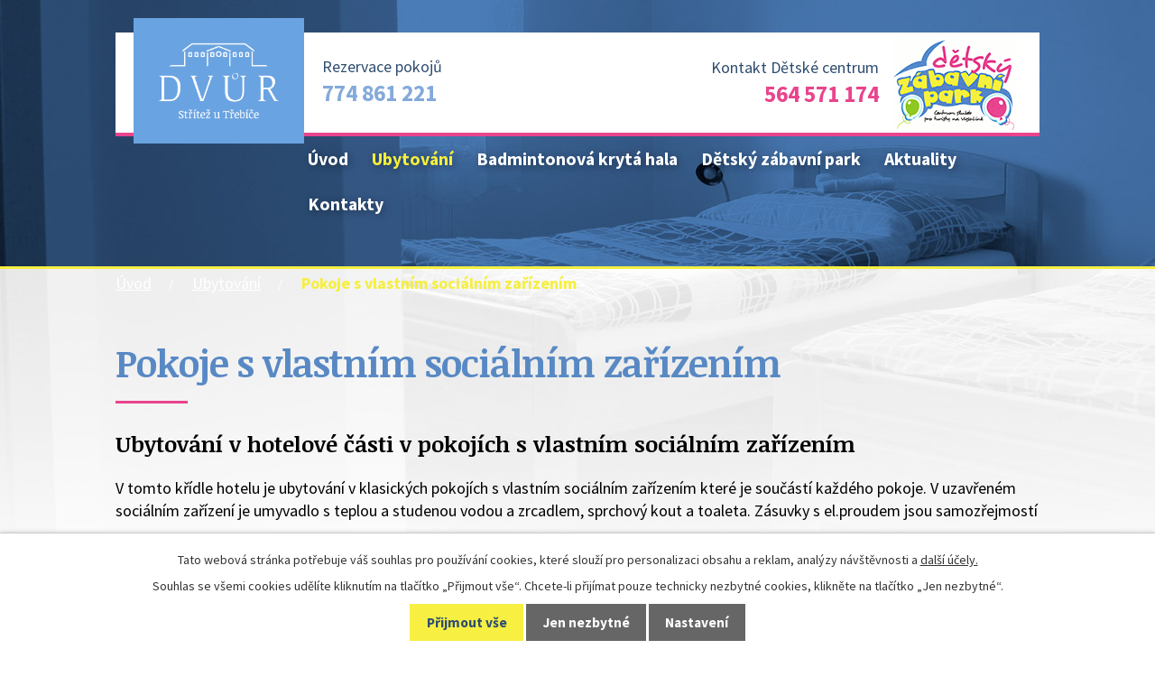

--- FILE ---
content_type: text/html; charset=utf-8
request_url: https://www.dvurstritez.cz/pokoje-s-vlastnim-socialnim-zarizenim
body_size: 5358
content:
<!DOCTYPE html>
<html lang="cs" data-lang-system="cs">
	<head>
<!-- Google Tag Manager -->
<script>
    window.dataLayer = window.dataLayer || [];
    function gtag(){
        dataLayer.push(arguments);
    }
    gtag("consent", "default", {
        "ad_storage": "denied",
        "ad_user_data": "denied",
        "ad_personalization": "denied",
        "analytics_storage": "denied",
        "wait_for_update": 1000
    });
    window.dataLayer.push({
        "event": "dl.ready",
        "gaid": "",
        "ga4id": "",
        "matomoid": "4010",
        "consent_state": {
            "functionality_storage": "granted",
            "ad_storage": "denied",
            "analytics_storage": "denied",
            "personalization_storage": "denied",
        }
    });
    (function(w,d,s,l,i){
        w[l]=w[l]||[];w[l].push({'gtm.start': new Date().getTime(),event:'gtm.js'});var f=d.getElementsByTagName(s)[0],
    j=d.createElement(s),dl=l!='dataLayer'?'&l='+l:'';j.async=true;j.src=
    'https://www.googletagmanager.com/gtm.js?id='+i+dl;f.parentNode.insertBefore(j,f);
    })(window,document,'script','dataLayer','GTM-N9QRCR4');
</script>
<!-- End Google Tag Manager -->



		<!--[if IE]><meta http-equiv="X-UA-Compatible" content="IE=EDGE"><![endif]-->
			<meta name="viewport" content="width=device-width, initial-scale=1, user-scalable=yes">
			<meta http-equiv="content-type" content="text/html; charset=utf-8" />
			<meta name="robots" content="index,follow" />
			<meta name="author" content="Antee s.r.o." />
			<meta name="description" content="Stránky zařízení kde je ubytování / hotel a ubytovna/ a k tomu je tam krytý dětský zábavní park" />
			<meta name="keywords" content="ubytování třebíč, levné ubytování třebíč, hotel, hotely třebíč, dětský zábavní park třebíč, dětské zábavní centrum" />
			<meta name="viewport" content="width=device-width, initial-scale=1, user-scalable=yes" />
<title>Pokoje s vlastním sociálním zařízením | Mercata s.r.o.</title>

		<link rel="stylesheet" type="text/css" href="https://cdn.antee.cz/jqueryui/1.8.20/css/smoothness/jquery-ui-1.8.20.custom.css?v=2" integrity="sha384-969tZdZyQm28oZBJc3HnOkX55bRgehf7P93uV7yHLjvpg/EMn7cdRjNDiJ3kYzs4" crossorigin="anonymous" />
		<link rel="stylesheet" type="text/css" href="/style.php?nid=SVFHR0E=&amp;ver=1768399196" />
		<link rel="stylesheet" type="text/css" href="/css/libs.css?ver=1768399900" />
		<link rel="stylesheet" type="text/css" href="https://cdn.antee.cz/genericons/genericons/genericons.css?v=2" integrity="sha384-DVVni0eBddR2RAn0f3ykZjyh97AUIRF+05QPwYfLtPTLQu3B+ocaZm/JigaX0VKc" crossorigin="anonymous" />

		<script src="/js/jquery/jquery-3.0.0.min.js" ></script>
		<script src="/js/jquery/jquery-migrate-3.1.0.min.js" ></script>
		<script src="/js/jquery/jquery-ui.min.js" ></script>
		<script src="/js/jquery/jquery.ui.touch-punch.min.js" ></script>
		<script src="/js/libs.min.js?ver=1768399900" ></script>
		<script src="/js/ipo.min.js?ver=1768399889" ></script>
			<script src="/js/locales/cs.js?ver=1768399196" ></script>


		<link href="/aktuality?action=atom" type="application/atom+xml" rel="alternate" title="Aktuality">
		<link href="/uvodni-animace?action=atom" type="application/atom+xml" rel="alternate" title="Úvodní animace">
<link href="//fonts.googleapis.com/css?family=Source+Sans+Pro:400,700%7CNoticia+Text:400,700&amp;subset=latin,latin-ext" rel="stylesheet" type="text/css">
<script>
ipo.api.live('#ipocopyright', function(el) {
$(el).insertAfter("#ipocontainer");
});
</script>



<script>
$(document).ready(function(){
$('a[href^="#"]').on('click',function (e) {
e.preventDefault();
var target = this.hash,
$target = $(target);
$('html, body').stop().animate({
'scrollTop': $target.offset().top
}, 900, 'swing', function () {
window.location.hash = target;
});
});
});
</script>
<link href="/image.php?nid=17224&amp;oid=6657386" rel="icon" type="image/png">
<link rel="shortcut icon" href="/image.php?nid=17224&amp;oid=6657386">
	</head>

	<body id="page6319680" class="subpage6319680 subpage6314378"
			
			data-nid="17224"
			data-lid="CZ"
			data-oid="6319680"
			data-layout-pagewidth="1024"
			
			data-slideshow-timer="3"
			
						
				
				data-layout="responsive" data-viewport_width_responsive="1024"
			>
<noscript>

	<iframe src="https://www.googletagmanager.com/ns.html?id=GTM-N9QRCR4"
		height="0" width="0" style="display:none;visibility:hidden">
	</iframe>
</noscript>



							<div id="snippet-cookiesConfirmation-euCookiesSnp">			<div id="cookieChoiceInfo" class="cookie-choices-info template_1">
					<p>Tato webová stránka potřebuje váš souhlas pro používání cookies, které slouží pro personalizaci obsahu a reklam, analýzy návštěvnosti a 
						<a class="cookie-button more" href="https://navody.antee.cz/cookies" target="_blank">další účely.</a>
					</p>
					<p>
						Souhlas se všemi cookies udělíte kliknutím na tlačítko „Přijmout vše“. Chcete-li přijímat pouze technicky nezbytné cookies, klikněte na tlačítko „Jen nezbytné“.
					</p>
				<div class="buttons">
					<a class="cookie-button action-button ajax" id="cookieChoiceButton" rel=”nofollow” href="/pokoje-s-vlastnim-socialnim-zarizenim?do=cookiesConfirmation-acceptAll">Přijmout vše</a>
					<a class="cookie-button cookie-button--settings action-button ajax" rel=”nofollow” href="/pokoje-s-vlastnim-socialnim-zarizenim?do=cookiesConfirmation-onlyNecessary">Jen nezbytné</a>
					<a class="cookie-button cookie-button--settings action-button ajax" rel=”nofollow” href="/pokoje-s-vlastnim-socialnim-zarizenim?do=cookiesConfirmation-openSettings">Nastavení</a>
				</div>
			</div>
</div>				<div id="ipocontainer">

			<div class="menu-toggler">

				<span>Menu</span>
				<span class="genericon genericon-menu"></span>
			</div>

			<span id="back-to-top">

				<i class="fa fa-angle-up"></i>
			</span>

			<div id="ipoheader">

				<div class="headerwrapper col-1">
	<a href="/" class="header-logo">
		<img src="/image.php?nid=17224&amp;oid=7666689" alt="Logo">
	</a>
	<div class="header-kontakt">
		<p>Rezervace pokojů</p>
		<p><a href="tel:774861221">774 861 221</a></p>
	</div>
	<div class="header-kontakt detskypark">
		<div class="col-7-12">
			<p>Kontakt Dětské centrum</p>
			<p><a href="tel:564571174">564 571 174</a></p>
		</div>
		<div class="col-5-12 detskypark-logo">
			<a href="/detsky-zabavni-park"><img src="/image.php?nid=17224&amp;oid=6641517" alt="dětský park"></a>
		</div>
	</div>
	<div class="detskypark-rwd">
		<a href="/detsky-zabavni-park"><img src="/image.php?nid=17224&amp;oid=6641517" alt="dětský park"></a>
	</div>
</div>			</div>

			<div id="ipotopmenuwrapper">

				<div id="ipotopmenu">
<h4 class="hiddenMenu">Horní menu</h4>
<ul class="topmenulevel1"><li class="topmenuitem1 noborder" id="ipomenu6286227"><a href="/">Úvod</a></li><li class="topmenuitem1 active" id="ipomenu6314378"><a href="/ubytovani">Ubytování</a></li><li class="topmenuitem1" id="ipomenu9533101"><a href="/badmintonova-kryta-hala">Badmintonová krytá hala</a></li><li class="topmenuitem1" id="ipomenu6318356"><a href="/detsky-zabavni-park">Dětský zábavní park</a><ul class="topmenulevel2"><li class="topmenuitem2" id="ipomenu6314435"><a href="/venkovni-hriste-a-ziva-zvirata">Venkovní hřiště a živá zvířata</a></li><li class="topmenuitem2" id="ipomenu6652083"><a href="/cenik">Ceník</a></li><li class="topmenuitem2" id="ipomenu11642582"><a href="/cenik-detskych-oslav-v-herne">Ceník dětských oslav v herně</a></li><li class="topmenuitem2" id="ipomenu6314386"><a href="/fotogalerie">Fotogalerie</a></li></ul></li><li class="topmenuitem1" id="ipomenu6314387"><a href="/aktuality">Aktuality</a></li><li class="topmenuitem1" id="ipomenu6314388"><a href="/kontakty">Kontakty</a></li></ul>
					<div class="cleartop"></div>
				</div>
			</div>
			<div id="ipomain">
				
				<div id="ipomainframe">
					<div id="ipopage">
<div id="iponavigation">
	<h5 class="hiddenMenu">Drobečková navigace</h5>
	<p>
			<a href="/">Úvod</a> <span class="separator">&gt;</span>
			<a href="/ubytovani">Ubytování</a> <span class="separator">&gt;</span>
			<span class="currentPage">Pokoje s vlastním sociálním zařízením</span>
	</p>

</div>
						<div class="ipopagetext">
							<div class="text view-default content">
								

<div id="snippet--flash"></div>
								
																	<div class="paragraph">
<h1>Pokoje s vlastním sociálním zařízením</h1>
<h2>Ubytování v hotelové části v pokojích s vlastním sociálním zařízením</h2>
<p>V tomto křídle hotelu je ubytování v klasických pokojích s vlastním sociálním zařízením které je součástí každého pokoje. V uzavřeném sociálním zařízení je umyvadlo s teplou a studenou vodou a zrcadlem, sprchový kout a toaleta. Zásuvky s el.proudem jsou samozřejmostí .</p>
<p>K vybavení těchto pokojů patří kromě klasického vybavení postelemi, skříní, stolem a židlemi také barevná televize a bezplatné připojení k internetu pomocí wifi.</p>
<p>V této kategorii ubytování máme v našem hotelu tři dvoulůžkové pokoje, jeden třílůžkový pokoj a jeden čtyřlůžkový pokoj vhodný pro rodiny s dětmi.</p>
<h3>Cena za ubytování pro jednu osobu na jednu noc činí v této kategorii pokojů.</h3>
<p>420 Kč za osobu a noc, <span> </span><br>Při pobytu dva a více dní činí 390 Kč za osobu a noc.</p>
<p>Děti do 3 let mají ubytování ZDARMA.<span> </span><br>Pes 90 Kč/den.</p>
<h3>Cena za ubytování pro více návštěvníků na pokoji se účtuje podle skutečně obsazených lůžek:</h3>
<p>Dvoulůžkový plně obsazený pokoj 750,- Kč.<br>Třílůžkový plně obsazený pokoj 1.000,- Kč.<br>Čtyřlůžkový plně obsazený pokoj 1.150,- Kč.</p>
<p>Děti do 3 let mají ubytování ZDARMA.<span> </span><br>Pes 90 Kč/den.</p>
<h2>Objednávky a informace o  ubytování získáte na telefonním čísle <a href="tel:774861221">774 861 221</a>.</h2>
<p>Hotel je umístěný uprostřed obce Střítež která je v těsné blízkosti města Třebíč. Od Hotelu do centra města Třebíč je to autem 3 km, obchodní zóna s velkým počtem obchodů je na okraji Třebíče vzdálená od hotelu 1.000 metrů.</p>
<p>Ze Stříteže do Třebíče je možné se dostat i množstvím autobusových linek ve směru ze Znojma, Moravských Budějovic nebo Jaroměřic nad Rokytnou.</p>
<h3>Přímo u hotelu je možné parkování na parkovišti střeženém kamerovým systémem.</h3>
<h3>Součástí areálu hotelu je velké dětské zábavní centrum, restaurace a školící centrum.</h3>
<p><a href="/file.php?nid=17224&amp;oid=6319875" class="image-detail"><img class="leftFloat show-detail" src="/file.php?nid=17224&amp;oid=6319875" alt="84.jpg" width="219" height="146"></a><a href="/file.php?nid=17224&amp;oid=6319876" class="image-detail"><img class="leftFloat show-detail" src="/file.php?nid=17224&amp;oid=6319876" alt="216.jpg" width="219" height="146"></a><a href="/file.php?nid=17224&amp;oid=6319879" class="image-detail"><img class="show-detail" src="/file.php?nid=17224&amp;oid=6319879" alt="217.jpg" width="219" height="146"></a></p>
<p><span>Ceny ubytování jsou uvedeny bez DPH.</span></p>
<p> </p></div>
															</div>
						</div>
					</div>


					

					

					<div class="hrclear"></div>
					<div id="ipocopyright">
<div class="copyright">
	<div class="blockwrapper paticka">
	<div class="block">
		<div class="col-1">
			<div class="col-1-2 formular">
				<a href="/" class="header-logo">
					<span class="top">dvůr <span>Střítež</span>
					</span>
				</a>
				<div class="formular-text">
					<h3>Máte dotaz?
					</h3>
					<p>Napište nám. Rádi vám na vaše otázky odpovíme.
					</p>
					<p><a class="action-button" href="/kontakty">Kontaktní formulář</a>
					</p>
				</div>
			</div>
			<div class="col-1-2 mapa">
				<a href="https://goo.gl/maps/zDsscXZQfpM2" target="_blank" rel="noopener noreferrer">Zobrazit na mapě</a>
			</div>
		</div>
	</div>
</div>
<div class="col-1-1 odkazy">
	<ul>
		<li><a href="/akce-pro-skoly">Oslavy narozenin</a></li>
		<li><a href="/akce-pro-skoly">Akce pro školy</a></li>
		<li><a href="/3d-virtualni-prohlidka">3D prohlídka dětského parku</a></li>
		<li><a href="/darkove-poukazky">Dárkové poukázky</a></li>
	</ul>
</div>
<div class="col-1-1 antee">© 2026 A - mercata s.r.o., <a href="mailto:info@dvurstritez.cz">Kontaktovat webmastera</a><br>ANTEE s.r.o. - <a href="https://www.antee.cz" rel="nofollow">Tvorba webových stránek</a>, Redakční systém IPO</div>
</div>
					</div>
					<div id="ipostatistics">
<script >
	var _paq = _paq || [];
	_paq.push(['disableCookies']);
	_paq.push(['trackPageView']);
	_paq.push(['enableLinkTracking']);
	(function() {
		var u="https://matomo.antee.cz/";
		_paq.push(['setTrackerUrl', u+'piwik.php']);
		_paq.push(['setSiteId', 4010]);
		var d=document, g=d.createElement('script'), s=d.getElementsByTagName('script')[0];
		g.defer=true; g.async=true; g.src=u+'piwik.js'; s.parentNode.insertBefore(g,s);
	})();
</script>
<script >
	$(document).ready(function() {
		$('a[href^="mailto"]').on("click", function(){
			_paq.push(['setCustomVariable', 1, 'Click mailto','Email='+this.href.replace(/^mailto:/i,'') + ' /Page = ' +  location.href,'page']);
			_paq.push(['trackGoal', 4]);
			_paq.push(['trackPageView']);
		});

		$('a[href^="tel"]').on("click", function(){
			_paq.push(['setCustomVariable', 1, 'Click telefon','Telefon='+this.href.replace(/^tel:/i,'') + ' /Page = ' +  location.href,'page']);
			_paq.push(['trackPageView']);
		});
	});
</script>
					</div>

					<div id="ipofooter">
						
					</div>
				</div>
			</div>
		</div>
	</body>
</html>
